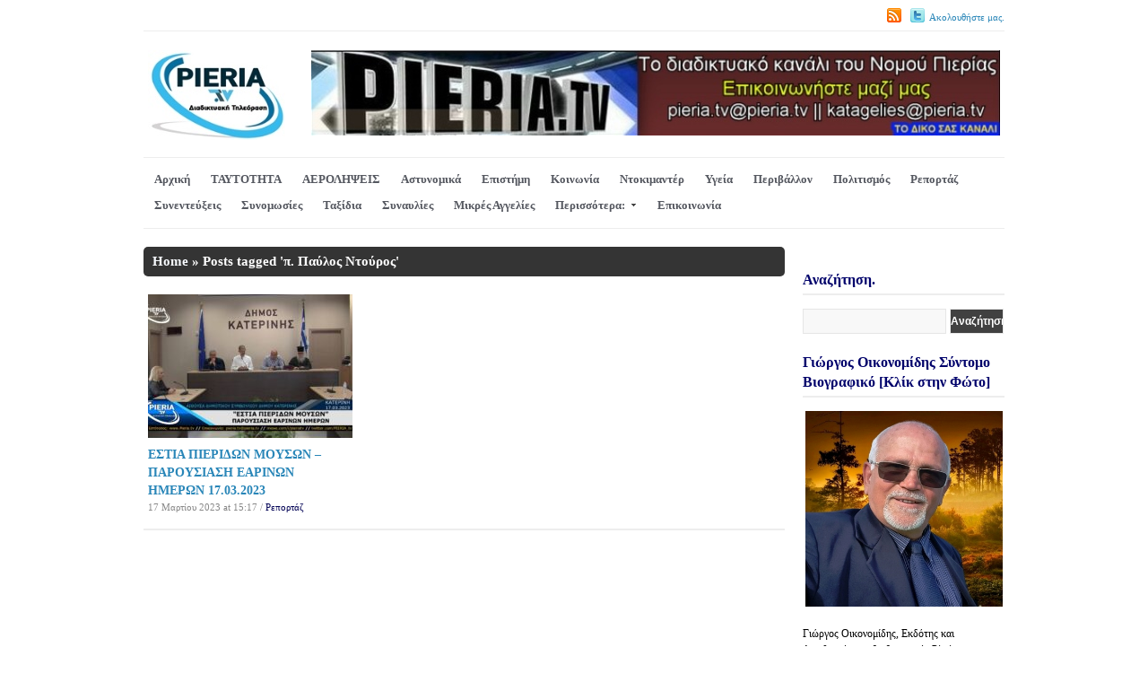

--- FILE ---
content_type: text/html; charset=UTF-8
request_url: https://www.pieria.tv/tag/%CF%80-%CF%80%CE%B1%CF%8D%CE%BB%CE%BF%CF%82-%CE%BD%CF%84%CE%BF%CF%8D%CF%81%CE%BF%CF%82/
body_size: 16449
content:
<!DOCTYPE html>
<html xmlns="http://www.w3.org/1999/xhtml" lang="el">
<head>
    <meta http-equiv="Content-Type" content="text/html; charset=UTF-8" />
   	<meta name="viewport" content="width=device-width, initial-scale=1.0" />

    <title>Pieria.tv &#8211; π. Παύλος Ντούρος</title>

	<link rel="stylesheet" type="text/css" href="https://www.pieria.tv/wp-content/themes/videozoom/style.css" media="screen" />
	<link href='http://fonts.googleapis.com/css?family=Ropa+Sans' rel='stylesheet' type='text/css'>

	<link rel="pingback" href="https://www.pieria.tv/xmlrpc.php" />

	<meta name='robots' content='max-image-preview:large' />
	<style>img:is([sizes="auto" i], [sizes^="auto," i]) { contain-intrinsic-size: 3000px 1500px }</style>
	<link rel='dns-prefetch' href='//platform-api.sharethis.com' />
<link rel="alternate" type="application/rss+xml" title="Ροή RSS &raquo; Pieria.tv" href="https://www.pieria.tv/wp-content/uploads/2013/07/Pieria.Tv-3-Copy-2-1.png" />
<link rel="alternate" type="application/rss+xml" title="Ροή Σχολίων &raquo; Pieria.tv" href="https://www.pieria.tv/comments/feed/" />
<link rel="alternate" type="application/rss+xml" title="Ετικέτα ροής Pieria.tv &raquo; π. Παύλος Ντούρος" href="https://www.pieria.tv/tag/%cf%80-%cf%80%ce%b1%cf%8d%ce%bb%ce%bf%cf%82-%ce%bd%cf%84%ce%bf%cf%8d%cf%81%ce%bf%cf%82/feed/" />
		<!-- This site uses the Google Analytics by ExactMetrics plugin v8.10.1 - Using Analytics tracking - https://www.exactmetrics.com/ -->
		<!-- Note: ExactMetrics is not currently configured on this site. The site owner needs to authenticate with Google Analytics in the ExactMetrics settings panel. -->
					<!-- No tracking code set -->
				<!-- / Google Analytics by ExactMetrics -->
		<script type="text/javascript">
/* <![CDATA[ */
window._wpemojiSettings = {"baseUrl":"https:\/\/s.w.org\/images\/core\/emoji\/16.0.1\/72x72\/","ext":".png","svgUrl":"https:\/\/s.w.org\/images\/core\/emoji\/16.0.1\/svg\/","svgExt":".svg","source":{"concatemoji":"https:\/\/www.pieria.tv\/wp-includes\/js\/wp-emoji-release.min.js?ver=421968e316a788e8f84f84a9f4c3050d"}};
/*! This file is auto-generated */
!function(s,n){var o,i,e;function c(e){try{var t={supportTests:e,timestamp:(new Date).valueOf()};sessionStorage.setItem(o,JSON.stringify(t))}catch(e){}}function p(e,t,n){e.clearRect(0,0,e.canvas.width,e.canvas.height),e.fillText(t,0,0);var t=new Uint32Array(e.getImageData(0,0,e.canvas.width,e.canvas.height).data),a=(e.clearRect(0,0,e.canvas.width,e.canvas.height),e.fillText(n,0,0),new Uint32Array(e.getImageData(0,0,e.canvas.width,e.canvas.height).data));return t.every(function(e,t){return e===a[t]})}function u(e,t){e.clearRect(0,0,e.canvas.width,e.canvas.height),e.fillText(t,0,0);for(var n=e.getImageData(16,16,1,1),a=0;a<n.data.length;a++)if(0!==n.data[a])return!1;return!0}function f(e,t,n,a){switch(t){case"flag":return n(e,"\ud83c\udff3\ufe0f\u200d\u26a7\ufe0f","\ud83c\udff3\ufe0f\u200b\u26a7\ufe0f")?!1:!n(e,"\ud83c\udde8\ud83c\uddf6","\ud83c\udde8\u200b\ud83c\uddf6")&&!n(e,"\ud83c\udff4\udb40\udc67\udb40\udc62\udb40\udc65\udb40\udc6e\udb40\udc67\udb40\udc7f","\ud83c\udff4\u200b\udb40\udc67\u200b\udb40\udc62\u200b\udb40\udc65\u200b\udb40\udc6e\u200b\udb40\udc67\u200b\udb40\udc7f");case"emoji":return!a(e,"\ud83e\udedf")}return!1}function g(e,t,n,a){var r="undefined"!=typeof WorkerGlobalScope&&self instanceof WorkerGlobalScope?new OffscreenCanvas(300,150):s.createElement("canvas"),o=r.getContext("2d",{willReadFrequently:!0}),i=(o.textBaseline="top",o.font="600 32px Arial",{});return e.forEach(function(e){i[e]=t(o,e,n,a)}),i}function t(e){var t=s.createElement("script");t.src=e,t.defer=!0,s.head.appendChild(t)}"undefined"!=typeof Promise&&(o="wpEmojiSettingsSupports",i=["flag","emoji"],n.supports={everything:!0,everythingExceptFlag:!0},e=new Promise(function(e){s.addEventListener("DOMContentLoaded",e,{once:!0})}),new Promise(function(t){var n=function(){try{var e=JSON.parse(sessionStorage.getItem(o));if("object"==typeof e&&"number"==typeof e.timestamp&&(new Date).valueOf()<e.timestamp+604800&&"object"==typeof e.supportTests)return e.supportTests}catch(e){}return null}();if(!n){if("undefined"!=typeof Worker&&"undefined"!=typeof OffscreenCanvas&&"undefined"!=typeof URL&&URL.createObjectURL&&"undefined"!=typeof Blob)try{var e="postMessage("+g.toString()+"("+[JSON.stringify(i),f.toString(),p.toString(),u.toString()].join(",")+"));",a=new Blob([e],{type:"text/javascript"}),r=new Worker(URL.createObjectURL(a),{name:"wpTestEmojiSupports"});return void(r.onmessage=function(e){c(n=e.data),r.terminate(),t(n)})}catch(e){}c(n=g(i,f,p,u))}t(n)}).then(function(e){for(var t in e)n.supports[t]=e[t],n.supports.everything=n.supports.everything&&n.supports[t],"flag"!==t&&(n.supports.everythingExceptFlag=n.supports.everythingExceptFlag&&n.supports[t]);n.supports.everythingExceptFlag=n.supports.everythingExceptFlag&&!n.supports.flag,n.DOMReady=!1,n.readyCallback=function(){n.DOMReady=!0}}).then(function(){return e}).then(function(){var e;n.supports.everything||(n.readyCallback(),(e=n.source||{}).concatemoji?t(e.concatemoji):e.wpemoji&&e.twemoji&&(t(e.twemoji),t(e.wpemoji)))}))}((window,document),window._wpemojiSettings);
/* ]]> */
</script>

<style id='wp-emoji-styles-inline-css' type='text/css'>

	img.wp-smiley, img.emoji {
		display: inline !important;
		border: none !important;
		box-shadow: none !important;
		height: 1em !important;
		width: 1em !important;
		margin: 0 0.07em !important;
		vertical-align: -0.1em !important;
		background: none !important;
		padding: 0 !important;
	}
</style>
<link rel='stylesheet' id='wp-block-library-css' href='https://www.pieria.tv/wp-includes/css/dist/block-library/style.min.css?ver=421968e316a788e8f84f84a9f4c3050d' type='text/css' media='all' />
<style id='classic-theme-styles-inline-css' type='text/css'>
/*! This file is auto-generated */
.wp-block-button__link{color:#fff;background-color:#32373c;border-radius:9999px;box-shadow:none;text-decoration:none;padding:calc(.667em + 2px) calc(1.333em + 2px);font-size:1.125em}.wp-block-file__button{background:#32373c;color:#fff;text-decoration:none}
</style>
<link rel='stylesheet' id='wpzoom-social-icons-block-style-css' href='https://www.pieria.tv/wp-content/plugins/social-icons-widget-by-wpzoom/block/dist/style-wpzoom-social-icons.css?ver=4.5.2' type='text/css' media='all' />
<style id='global-styles-inline-css' type='text/css'>
:root{--wp--preset--aspect-ratio--square: 1;--wp--preset--aspect-ratio--4-3: 4/3;--wp--preset--aspect-ratio--3-4: 3/4;--wp--preset--aspect-ratio--3-2: 3/2;--wp--preset--aspect-ratio--2-3: 2/3;--wp--preset--aspect-ratio--16-9: 16/9;--wp--preset--aspect-ratio--9-16: 9/16;--wp--preset--color--black: #000000;--wp--preset--color--cyan-bluish-gray: #abb8c3;--wp--preset--color--white: #ffffff;--wp--preset--color--pale-pink: #f78da7;--wp--preset--color--vivid-red: #cf2e2e;--wp--preset--color--luminous-vivid-orange: #ff6900;--wp--preset--color--luminous-vivid-amber: #fcb900;--wp--preset--color--light-green-cyan: #7bdcb5;--wp--preset--color--vivid-green-cyan: #00d084;--wp--preset--color--pale-cyan-blue: #8ed1fc;--wp--preset--color--vivid-cyan-blue: #0693e3;--wp--preset--color--vivid-purple: #9b51e0;--wp--preset--gradient--vivid-cyan-blue-to-vivid-purple: linear-gradient(135deg,rgba(6,147,227,1) 0%,rgb(155,81,224) 100%);--wp--preset--gradient--light-green-cyan-to-vivid-green-cyan: linear-gradient(135deg,rgb(122,220,180) 0%,rgb(0,208,130) 100%);--wp--preset--gradient--luminous-vivid-amber-to-luminous-vivid-orange: linear-gradient(135deg,rgba(252,185,0,1) 0%,rgba(255,105,0,1) 100%);--wp--preset--gradient--luminous-vivid-orange-to-vivid-red: linear-gradient(135deg,rgba(255,105,0,1) 0%,rgb(207,46,46) 100%);--wp--preset--gradient--very-light-gray-to-cyan-bluish-gray: linear-gradient(135deg,rgb(238,238,238) 0%,rgb(169,184,195) 100%);--wp--preset--gradient--cool-to-warm-spectrum: linear-gradient(135deg,rgb(74,234,220) 0%,rgb(151,120,209) 20%,rgb(207,42,186) 40%,rgb(238,44,130) 60%,rgb(251,105,98) 80%,rgb(254,248,76) 100%);--wp--preset--gradient--blush-light-purple: linear-gradient(135deg,rgb(255,206,236) 0%,rgb(152,150,240) 100%);--wp--preset--gradient--blush-bordeaux: linear-gradient(135deg,rgb(254,205,165) 0%,rgb(254,45,45) 50%,rgb(107,0,62) 100%);--wp--preset--gradient--luminous-dusk: linear-gradient(135deg,rgb(255,203,112) 0%,rgb(199,81,192) 50%,rgb(65,88,208) 100%);--wp--preset--gradient--pale-ocean: linear-gradient(135deg,rgb(255,245,203) 0%,rgb(182,227,212) 50%,rgb(51,167,181) 100%);--wp--preset--gradient--electric-grass: linear-gradient(135deg,rgb(202,248,128) 0%,rgb(113,206,126) 100%);--wp--preset--gradient--midnight: linear-gradient(135deg,rgb(2,3,129) 0%,rgb(40,116,252) 100%);--wp--preset--font-size--small: 13px;--wp--preset--font-size--medium: 20px;--wp--preset--font-size--large: 36px;--wp--preset--font-size--x-large: 42px;--wp--preset--spacing--20: 0.44rem;--wp--preset--spacing--30: 0.67rem;--wp--preset--spacing--40: 1rem;--wp--preset--spacing--50: 1.5rem;--wp--preset--spacing--60: 2.25rem;--wp--preset--spacing--70: 3.38rem;--wp--preset--spacing--80: 5.06rem;--wp--preset--shadow--natural: 6px 6px 9px rgba(0, 0, 0, 0.2);--wp--preset--shadow--deep: 12px 12px 50px rgba(0, 0, 0, 0.4);--wp--preset--shadow--sharp: 6px 6px 0px rgba(0, 0, 0, 0.2);--wp--preset--shadow--outlined: 6px 6px 0px -3px rgba(255, 255, 255, 1), 6px 6px rgba(0, 0, 0, 1);--wp--preset--shadow--crisp: 6px 6px 0px rgba(0, 0, 0, 1);}:where(.is-layout-flex){gap: 0.5em;}:where(.is-layout-grid){gap: 0.5em;}body .is-layout-flex{display: flex;}.is-layout-flex{flex-wrap: wrap;align-items: center;}.is-layout-flex > :is(*, div){margin: 0;}body .is-layout-grid{display: grid;}.is-layout-grid > :is(*, div){margin: 0;}:where(.wp-block-columns.is-layout-flex){gap: 2em;}:where(.wp-block-columns.is-layout-grid){gap: 2em;}:where(.wp-block-post-template.is-layout-flex){gap: 1.25em;}:where(.wp-block-post-template.is-layout-grid){gap: 1.25em;}.has-black-color{color: var(--wp--preset--color--black) !important;}.has-cyan-bluish-gray-color{color: var(--wp--preset--color--cyan-bluish-gray) !important;}.has-white-color{color: var(--wp--preset--color--white) !important;}.has-pale-pink-color{color: var(--wp--preset--color--pale-pink) !important;}.has-vivid-red-color{color: var(--wp--preset--color--vivid-red) !important;}.has-luminous-vivid-orange-color{color: var(--wp--preset--color--luminous-vivid-orange) !important;}.has-luminous-vivid-amber-color{color: var(--wp--preset--color--luminous-vivid-amber) !important;}.has-light-green-cyan-color{color: var(--wp--preset--color--light-green-cyan) !important;}.has-vivid-green-cyan-color{color: var(--wp--preset--color--vivid-green-cyan) !important;}.has-pale-cyan-blue-color{color: var(--wp--preset--color--pale-cyan-blue) !important;}.has-vivid-cyan-blue-color{color: var(--wp--preset--color--vivid-cyan-blue) !important;}.has-vivid-purple-color{color: var(--wp--preset--color--vivid-purple) !important;}.has-black-background-color{background-color: var(--wp--preset--color--black) !important;}.has-cyan-bluish-gray-background-color{background-color: var(--wp--preset--color--cyan-bluish-gray) !important;}.has-white-background-color{background-color: var(--wp--preset--color--white) !important;}.has-pale-pink-background-color{background-color: var(--wp--preset--color--pale-pink) !important;}.has-vivid-red-background-color{background-color: var(--wp--preset--color--vivid-red) !important;}.has-luminous-vivid-orange-background-color{background-color: var(--wp--preset--color--luminous-vivid-orange) !important;}.has-luminous-vivid-amber-background-color{background-color: var(--wp--preset--color--luminous-vivid-amber) !important;}.has-light-green-cyan-background-color{background-color: var(--wp--preset--color--light-green-cyan) !important;}.has-vivid-green-cyan-background-color{background-color: var(--wp--preset--color--vivid-green-cyan) !important;}.has-pale-cyan-blue-background-color{background-color: var(--wp--preset--color--pale-cyan-blue) !important;}.has-vivid-cyan-blue-background-color{background-color: var(--wp--preset--color--vivid-cyan-blue) !important;}.has-vivid-purple-background-color{background-color: var(--wp--preset--color--vivid-purple) !important;}.has-black-border-color{border-color: var(--wp--preset--color--black) !important;}.has-cyan-bluish-gray-border-color{border-color: var(--wp--preset--color--cyan-bluish-gray) !important;}.has-white-border-color{border-color: var(--wp--preset--color--white) !important;}.has-pale-pink-border-color{border-color: var(--wp--preset--color--pale-pink) !important;}.has-vivid-red-border-color{border-color: var(--wp--preset--color--vivid-red) !important;}.has-luminous-vivid-orange-border-color{border-color: var(--wp--preset--color--luminous-vivid-orange) !important;}.has-luminous-vivid-amber-border-color{border-color: var(--wp--preset--color--luminous-vivid-amber) !important;}.has-light-green-cyan-border-color{border-color: var(--wp--preset--color--light-green-cyan) !important;}.has-vivid-green-cyan-border-color{border-color: var(--wp--preset--color--vivid-green-cyan) !important;}.has-pale-cyan-blue-border-color{border-color: var(--wp--preset--color--pale-cyan-blue) !important;}.has-vivid-cyan-blue-border-color{border-color: var(--wp--preset--color--vivid-cyan-blue) !important;}.has-vivid-purple-border-color{border-color: var(--wp--preset--color--vivid-purple) !important;}.has-vivid-cyan-blue-to-vivid-purple-gradient-background{background: var(--wp--preset--gradient--vivid-cyan-blue-to-vivid-purple) !important;}.has-light-green-cyan-to-vivid-green-cyan-gradient-background{background: var(--wp--preset--gradient--light-green-cyan-to-vivid-green-cyan) !important;}.has-luminous-vivid-amber-to-luminous-vivid-orange-gradient-background{background: var(--wp--preset--gradient--luminous-vivid-amber-to-luminous-vivid-orange) !important;}.has-luminous-vivid-orange-to-vivid-red-gradient-background{background: var(--wp--preset--gradient--luminous-vivid-orange-to-vivid-red) !important;}.has-very-light-gray-to-cyan-bluish-gray-gradient-background{background: var(--wp--preset--gradient--very-light-gray-to-cyan-bluish-gray) !important;}.has-cool-to-warm-spectrum-gradient-background{background: var(--wp--preset--gradient--cool-to-warm-spectrum) !important;}.has-blush-light-purple-gradient-background{background: var(--wp--preset--gradient--blush-light-purple) !important;}.has-blush-bordeaux-gradient-background{background: var(--wp--preset--gradient--blush-bordeaux) !important;}.has-luminous-dusk-gradient-background{background: var(--wp--preset--gradient--luminous-dusk) !important;}.has-pale-ocean-gradient-background{background: var(--wp--preset--gradient--pale-ocean) !important;}.has-electric-grass-gradient-background{background: var(--wp--preset--gradient--electric-grass) !important;}.has-midnight-gradient-background{background: var(--wp--preset--gradient--midnight) !important;}.has-small-font-size{font-size: var(--wp--preset--font-size--small) !important;}.has-medium-font-size{font-size: var(--wp--preset--font-size--medium) !important;}.has-large-font-size{font-size: var(--wp--preset--font-size--large) !important;}.has-x-large-font-size{font-size: var(--wp--preset--font-size--x-large) !important;}
:where(.wp-block-post-template.is-layout-flex){gap: 1.25em;}:where(.wp-block-post-template.is-layout-grid){gap: 1.25em;}
:where(.wp-block-columns.is-layout-flex){gap: 2em;}:where(.wp-block-columns.is-layout-grid){gap: 2em;}
:root :where(.wp-block-pullquote){font-size: 1.5em;line-height: 1.6;}
</style>
<link rel='stylesheet' id='zoom-theme-utils-css-css' href='https://www.pieria.tv/wp-content/themes/videozoom/functions/wpzoom/assets/css/theme-utils.css?ver=421968e316a788e8f84f84a9f4c3050d' type='text/css' media='all' />
<link rel='stylesheet' id='wpzoom-social-icons-socicon-css' href='https://www.pieria.tv/wp-content/plugins/social-icons-widget-by-wpzoom/assets/css/wpzoom-socicon.css?ver=1763921011' type='text/css' media='all' />
<link rel='stylesheet' id='wpzoom-social-icons-genericons-css' href='https://www.pieria.tv/wp-content/plugins/social-icons-widget-by-wpzoom/assets/css/genericons.css?ver=1763921011' type='text/css' media='all' />
<link rel='stylesheet' id='wpzoom-social-icons-academicons-css' href='https://www.pieria.tv/wp-content/plugins/social-icons-widget-by-wpzoom/assets/css/academicons.min.css?ver=1763921011' type='text/css' media='all' />
<link rel='stylesheet' id='wpzoom-social-icons-font-awesome-3-css' href='https://www.pieria.tv/wp-content/plugins/social-icons-widget-by-wpzoom/assets/css/font-awesome-3.min.css?ver=1763921011' type='text/css' media='all' />
<link rel='stylesheet' id='dashicons-css' href='https://www.pieria.tv/wp-includes/css/dashicons.min.css?ver=421968e316a788e8f84f84a9f4c3050d' type='text/css' media='all' />
<link rel='stylesheet' id='wpzoom-social-icons-styles-css' href='https://www.pieria.tv/wp-content/plugins/social-icons-widget-by-wpzoom/assets/css/wpzoom-social-icons-styles.css?ver=1763921011' type='text/css' media='all' />
<link rel='stylesheet' id='heateor_sss_frontend_css-css' href='https://www.pieria.tv/wp-content/plugins/sassy-social-share/public/css/sassy-social-share-public.css?ver=3.3.79' type='text/css' media='all' />
<style id='heateor_sss_frontend_css-inline-css' type='text/css'>
.heateor_sss_button_instagram span.heateor_sss_svg,a.heateor_sss_instagram span.heateor_sss_svg{background:radial-gradient(circle at 30% 107%,#fdf497 0,#fdf497 5%,#fd5949 45%,#d6249f 60%,#285aeb 90%)}.heateor_sss_horizontal_sharing .heateor_sss_svg,.heateor_sss_standard_follow_icons_container .heateor_sss_svg{color:#fff;border-width:0px;border-style:solid;border-color:transparent}.heateor_sss_horizontal_sharing .heateorSssTCBackground{color:#666}.heateor_sss_horizontal_sharing span.heateor_sss_svg:hover,.heateor_sss_standard_follow_icons_container span.heateor_sss_svg:hover{border-color:transparent;}.heateor_sss_vertical_sharing span.heateor_sss_svg,.heateor_sss_floating_follow_icons_container span.heateor_sss_svg{color:#fff;border-width:0px;border-style:solid;border-color:transparent;}.heateor_sss_vertical_sharing .heateorSssTCBackground{color:#666;}.heateor_sss_vertical_sharing span.heateor_sss_svg:hover,.heateor_sss_floating_follow_icons_container span.heateor_sss_svg:hover{border-color:transparent;}@media screen and (max-width:783px) {.heateor_sss_vertical_sharing{display:none!important}}div.heateor_sss_mobile_footer{display:none;}@media screen and (max-width:783px){div.heateor_sss_bottom_sharing .heateorSssTCBackground{background-color:white}div.heateor_sss_bottom_sharing{width:100%!important;left:0!important;}div.heateor_sss_bottom_sharing a{width:20% !important;}div.heateor_sss_bottom_sharing .heateor_sss_svg{width: 100% !important;}div.heateor_sss_bottom_sharing div.heateorSssTotalShareCount{font-size:1em!important;line-height:28px!important}div.heateor_sss_bottom_sharing div.heateorSssTotalShareText{font-size:.7em!important;line-height:0px!important}div.heateor_sss_mobile_footer{display:block;height:40px;}.heateor_sss_bottom_sharing{padding:0!important;display:block!important;width:auto!important;bottom:-2px!important;top: auto!important;}.heateor_sss_bottom_sharing .heateor_sss_square_count{line-height:inherit;}.heateor_sss_bottom_sharing .heateorSssSharingArrow{display:none;}.heateor_sss_bottom_sharing .heateorSssTCBackground{margin-right:1.1em!important}}
</style>
<link rel='stylesheet' id='wzslider-css' href='https://www.pieria.tv/wp-content/plugins/wpzoom-shortcodes/assets/css/wzslider.css?ver=421968e316a788e8f84f84a9f4c3050d' type='text/css' media='all' />
<link rel='stylesheet' id='wpz-shortcodes-css' href='https://www.pieria.tv/wp-content/plugins/wpzoom-shortcodes/assets/css/shortcodes.css?ver=421968e316a788e8f84f84a9f4c3050d' type='text/css' media='all' />
<link rel='stylesheet' id='zoom-font-awesome-css' href='https://www.pieria.tv/wp-content/plugins/wpzoom-shortcodes/assets/css/font-awesome.min.css?ver=421968e316a788e8f84f84a9f4c3050d' type='text/css' media='all' />
<link rel='stylesheet' id='wpzoom-theme-css' href='https://www.pieria.tv/wp-content/themes/videozoom/styles/light.css?ver=421968e316a788e8f84f84a9f4c3050d' type='text/css' media='all' />
<link rel='stylesheet' id='wpzoom-custom-css' href='https://www.pieria.tv/wp-content/themes/videozoom/custom.css?ver=3.3' type='text/css' media='all' />
<link rel='preload' as='font'  id='wpzoom-social-icons-font-academicons-woff2-css' href='https://www.pieria.tv/wp-content/plugins/social-icons-widget-by-wpzoom/assets/font/academicons.woff2?v=1.9.2'  type='font/woff2' crossorigin />
<link rel='preload' as='font'  id='wpzoom-social-icons-font-fontawesome-3-woff2-css' href='https://www.pieria.tv/wp-content/plugins/social-icons-widget-by-wpzoom/assets/font/fontawesome-webfont.woff2?v=4.7.0'  type='font/woff2' crossorigin />
<link rel='preload' as='font'  id='wpzoom-social-icons-font-genericons-woff-css' href='https://www.pieria.tv/wp-content/plugins/social-icons-widget-by-wpzoom/assets/font/Genericons.woff'  type='font/woff' crossorigin />
<link rel='preload' as='font'  id='wpzoom-social-icons-font-socicon-woff2-css' href='https://www.pieria.tv/wp-content/plugins/social-icons-widget-by-wpzoom/assets/font/socicon.woff2?v=4.5.2'  type='font/woff2' crossorigin />
<script type="text/javascript" id="copyright_proof_live-js-extra">
/* <![CDATA[ */
var dprv_js_bridge = {"record_IP":"off","site_url":"https:\/\/www.pieria.tv","ajax_url":"https:\/\/www.pieria.tv\/wp-admin\/admin-ajax.php","noRightClickMessage":"","attributeCaption":"Attributions - owner(s) of some content"};
/* ]]> */
</script>
<script type="text/javascript" src="https://www.pieria.tv/wp-content/plugins/digiproveblog/copyright_proof_live.js?ver=4.16" id="copyright_proof_live-js"></script>
<script type="text/javascript" src="https://www.pieria.tv/wp-includes/js/jquery/jquery.min.js?ver=3.7.1" id="jquery-core-js"></script>
<script type="text/javascript" src="https://www.pieria.tv/wp-includes/js/jquery/jquery-migrate.min.js?ver=3.4.1" id="jquery-migrate-js"></script>
<script type="text/javascript" src="https://www.pieria.tv/wp-content/themes/videozoom/js/init.js?ver=421968e316a788e8f84f84a9f4c3050d" id="wpzoom-init-js"></script>
<script type="text/javascript" src="https://www.pieria.tv/wp-content/themes/videozoom/js/jwplayer.js?ver=20130110" id="jwplayer-js"></script>
<script type="text/javascript" src="https://www.pieria.tv/wp-content/themes/videozoom/js/jquery.fitvids.js?ver=20130110" id="fitvids-js"></script>
<script type="text/javascript" src="https://www.pieria.tv/wp-content/themes/videozoom/js/script.js?ver=20130110" id="videozoom-script-js"></script>
<script type="text/javascript" src="//platform-api.sharethis.com/js/sharethis.js#source=googleanalytics-wordpress#product=ga&amp;property=60599d24f6067000116b078f" id="googleanalytics-platform-sharethis-js"></script>
<link rel="https://api.w.org/" href="https://www.pieria.tv/wp-json/" /><link rel="alternate" title="JSON" type="application/json" href="https://www.pieria.tv/wp-json/wp/v2/tags/10620" /><link rel="EditURI" type="application/rsd+xml" title="RSD" href="https://www.pieria.tv/xmlrpc.php?rsd" />

	<style type="text/css">	.dprv{border-collapse:collapse;border-spacing:0px;border:0px;border-style:solid;padding:0px;}
									.dprv tr td{border:0px;padding:0px;}
			</style><!-- WPZOOM Theme / Framework -->
<meta name="generator" content="Videozoom 3.3" />
<meta name="generator" content="WPZOOM Framework 1.9.19" />
<style type="text/css">#featPosts .cover{width:460px;}
#featPosts .cover{height:260px;}
#logo h1 a{color:#0a017d;}
a, p.postmetadata a{color:#000054;}
a:hover, p.more a:hover, #main #submit:hover, #commentform #submit:hover, div.navigation a.next:hover, div.navigation a.prev:hover, .dropdown a:hover, .dropdown li:hover a{color:#0073ff;}
div.navigation .current{background-color:#002487;}
.widget h3{color:#00026b;}
body, .entry{color: #000000;font-family: Verdana;font-size: 14px;}#logo h1 a{color: #fbff00;font-family: Verdana;font-size: 14px;}#slider li h2 a{color: #ffea00;font-family: Verdana;font-size: 16px;font-weight: bold;}.postcontent h2 a{color: #000000;font-family: Verdana;font-size: 14px;font-weight: bold;}.singlepost h1 a{color: #000000;font-family: Verdana;font-size: 22px;}.widget h3.title {color: #1a7d04;font-family: Verdana;font-size: 16px;}</style>
<style type="text/css" id="custom-background-css">
body.custom-background { background-color: #ffffff; }
</style>
	<link rel="icon" href="https://www.pieria.tv/wp-content/uploads/2013/07/LOGO-PIERIA-TV-2017-RGB-FIX2-MIKRO-Copy-2-1.jpg" sizes="32x32" />
<link rel="icon" href="https://www.pieria.tv/wp-content/uploads/2013/07/LOGO-PIERIA-TV-2017-RGB-FIX2-MIKRO-Copy-2-1.jpg" sizes="192x192" />
<link rel="apple-touch-icon" href="https://www.pieria.tv/wp-content/uploads/2013/07/LOGO-PIERIA-TV-2017-RGB-FIX2-MIKRO-Copy-2-1.jpg" />
<meta name="msapplication-TileImage" content="https://www.pieria.tv/wp-content/uploads/2013/07/LOGO-PIERIA-TV-2017-RGB-FIX2-MIKRO-Copy-2-1.jpg" />
</head>

<body class="archive tag tag-10620 custom-background wp-theme-videozoom">

<div id="container">

	<div id="topNav">

					<ul id="menuSocial">

									<li>
						<a href="https://www.pieria.tv/wp-content/uploads/2013/07/Pieria.Tv-3-Copy-2-1.png"><img src="https://www.pieria.tv/wp-content/themes/videozoom/images/icons/rss.png" width="16" height="16" alt="" /></a>
					</li>
				
									<li>
						<a href="http://twitter.com/PIERIA_tv" rel="external,nofollow"><img src="https://www.pieria.tv/wp-content/themes/videozoom/images/icons/twitter.png" width="16" height="16" alt="Ακολουθήστε μας." >Ακολουθήστε μας.</a>
					</li>
				
				
 			</ul>
		
		
 	</div><!-- /#topNav -->

	<div id="header">

		<div class="wrapper">

 	    	<div id="logo">
				
				<a href="https://www.pieria.tv" title="Διαδικτυακή Τηλεόραση Νομού Πιερίας.">
											<img src="https://www.pieria.tv/wp-content/uploads/2013/07/LOGO-PIERIA-TV-2017-RGB-FIX2-MIKRO-Copy-2-1.jpg" alt="Pieria.tv" />
									</a><div class="clear"></div>

				
 			</div><!-- / #logo -->



							<div id="bannerHead">

											<a href="https://www.pieria.tv"><img src="https://pieria.tv/wp-content/uploads/2013/07/BANNERS-PIERIA-TV.Movie_Snapshot.jpg" alt="ΕΠΙΚΟΙΝΩΝΗΣΤΕ ΜΑΖΙ ΜΑΣ" /></a>
					
				</div><!-- /#topad -->
			
			<div class="cleaner">&nbsp;</div>

		</div><!-- /.wrapper -->

	</div><!-- /#header -->

	<div id="menu">
		<ul id="nav" class="dropdown"><li id="menu-item-152" class="menu-item menu-item-type-custom menu-item-object-custom menu-item-home menu-item-152"><a href="https://www.pieria.tv">Αρχική</a></li>
<li id="menu-item-31600" class="menu-item menu-item-type-post_type menu-item-object-page menu-item-31600"><a href="https://www.pieria.tv/i-taftotita-mou/">ΤΑΥΤΟΤΗΤΑ</a></li>
<li id="menu-item-760" class="menu-item menu-item-type-taxonomy menu-item-object-category menu-item-760"><a href="https://www.pieria.tv/category/timelapse/">ΑΕΡΟΛΗΨΕΙΣ</a></li>
<li id="menu-item-16269" class="menu-item menu-item-type-taxonomy menu-item-object-category menu-item-16269"><a href="https://www.pieria.tv/category/%ce%b1%cf%83%cf%84%cf%85%ce%bd%ce%bf%ce%bc%ce%b9%ce%ba%ce%ac/">Αστυνομικά</a></li>
<li id="menu-item-3406" class="menu-item menu-item-type-taxonomy menu-item-object-category menu-item-3406"><a href="https://www.pieria.tv/category/%ce%b5%cf%80%ce%b9%cf%83%cf%84%ce%ae%ce%bc%ce%b7/">Επιστήμη</a></li>
<li id="menu-item-692" class="menu-item menu-item-type-taxonomy menu-item-object-category menu-item-692"><a href="https://www.pieria.tv/category/%ce%ba%ce%bf%ce%b9%ce%bd%cf%89%ce%bd%ce%b9%ce%b1/">Κοινωνία</a></li>
<li id="menu-item-636" class="menu-item menu-item-type-taxonomy menu-item-object-category menu-item-636"><a href="https://www.pieria.tv/category/%ce%bd%cf%84%ce%bf%ce%ba%ce%b9%ce%bc%ce%b1%ce%bd%cf%84%ce%b5%cf%81/">Ντοκιμαντέρ</a></li>
<li id="menu-item-939" class="menu-item menu-item-type-taxonomy menu-item-object-category menu-item-939"><a href="https://www.pieria.tv/category/%cf%85%ce%b3%ce%b5%ce%b9%ce%b1/">Υγεία</a></li>
<li id="menu-item-995" class="menu-item menu-item-type-taxonomy menu-item-object-category menu-item-995"><a href="https://www.pieria.tv/category/%cf%80%ce%b5%cf%81%ce%b9%ce%b2%ce%ac%ce%bb%ce%bb%ce%bf%ce%bd/">Περιβάλλον</a></li>
<li id="menu-item-1690" class="menu-item menu-item-type-taxonomy menu-item-object-category menu-item-1690"><a href="https://www.pieria.tv/category/%ce%b5%ce%b9%ce%ba%ce%b1%cf%83%cf%84%ce%b9%ce%ba%ce%b1/">Πολιτισμός</a></li>
<li id="menu-item-996" class="menu-item menu-item-type-taxonomy menu-item-object-category menu-item-996"><a href="https://www.pieria.tv/category/%cf%81%ce%b5%cf%80%ce%bf%cf%81%cf%84%ce%b1%ce%b6/">Ρεπορτάζ</a></li>
<li id="menu-item-508" class="menu-item menu-item-type-taxonomy menu-item-object-category menu-item-508"><a href="https://www.pieria.tv/category/%cf%83%cf%85%ce%bd%ce%b5%ce%bd%cf%84%ce%b5%cf%85%ce%be%ce%b5%ce%b9%cf%83/">Συνεντεύξεις</a></li>
<li id="menu-item-938" class="menu-item menu-item-type-taxonomy menu-item-object-category menu-item-938"><a href="https://www.pieria.tv/category/%cf%83%cf%85%ce%bd%ce%bf%ce%bc%cf%89%cf%83%ce%b9%ce%b5%cf%82/">Συνομωσίες</a></li>
<li id="menu-item-8905" class="menu-item menu-item-type-taxonomy menu-item-object-category menu-item-8905"><a href="https://www.pieria.tv/category/%cf%84%ce%b1%ce%be%ce%af%ce%b4%ce%b9%ce%b1/">Ταξίδια</a></li>
<li id="menu-item-27438" class="menu-item menu-item-type-taxonomy menu-item-object-category menu-item-27438"><a href="https://www.pieria.tv/category/%cf%83%cf%85%ce%bd%ce%b1%cf%85%ce%bb%ce%af%ce%b5%cf%82/">Συναυλίες</a></li>
<li id="menu-item-31591" class="menu-item menu-item-type-taxonomy menu-item-object-category menu-item-31591"><a href="https://www.pieria.tv/category/%ce%bc%ce%b9%ce%ba%cf%81%ce%ad%cf%82-%ce%b1%ce%b3%ce%b3%ce%b5%ce%bb%ce%af%ce%b5%cf%82/">Μικρές Αγγελίες</a></li>
<li id="menu-item-31579" class="menu-item menu-item-type-taxonomy menu-item-object-category menu-item-has-children menu-item-31579"><a href="https://www.pieria.tv/category/%cf%80%ce%b5%cf%81%ce%b9%cf%83%cf%83%cf%8c%cf%84%ce%b5%cf%81%ce%b1/">Περισσότερα:</a>
<ul class="sub-menu">
	<li id="menu-item-31583" class="menu-item menu-item-type-taxonomy menu-item-object-category menu-item-31583"><a href="https://www.pieria.tv/category/%ce%b4%ce%b7%ce%bc%ce%bf%cf%83-%ce%ba%ce%b1%cf%84%ce%b5%cf%81%ce%b9%ce%bd%ce%b7%cf%83/">ΔΗΜΟΣ ΚΑΤΕΡΙΝΗΣ</a></li>
	<li id="menu-item-31582" class="menu-item menu-item-type-taxonomy menu-item-object-category menu-item-31582"><a href="https://www.pieria.tv/category/deltiatipou/">Δελτία Τύπου</a></li>
	<li id="menu-item-693" class="menu-item menu-item-type-taxonomy menu-item-object-category menu-item-693"><a href="https://www.pieria.tv/category/%cf%80%ce%b1%cf%81%ce%b1%cf%83%cf%84%ce%b1%cf%83%ce%b5%ce%b9%cf%83/">Παραστάσεις</a></li>
	<li id="menu-item-994" class="menu-item menu-item-type-taxonomy menu-item-object-category menu-item-has-children menu-item-994"><a href="https://www.pieria.tv/category/%ce%b5%ce%b9%ce%b4%ce%b7%cf%83%ce%b5%ce%b9%cf%82/">Ειδήσεις</a>
	<ul class="sub-menu">
		<li id="menu-item-694" class="menu-item menu-item-type-taxonomy menu-item-object-category menu-item-has-children menu-item-694"><a href="https://www.pieria.tv/category/%cf%80%ce%bf%ce%bb%ce%b9%cf%84%ce%b9%ce%ba%ce%ac/">Πολιτικά</a>
		<ul class="sub-menu">
			<li id="menu-item-2402" class="menu-item menu-item-type-taxonomy menu-item-object-category menu-item-2402"><a href="https://www.pieria.tv/category/proeklogika/">Προεκλογικά</a></li>
		</ul>
</li>
		<li id="menu-item-139" class="menu-item menu-item-type-taxonomy menu-item-object-category menu-item-139"><a href="https://www.pieria.tv/category/%ce%ba%cf%8c%cf%83%ce%bc%ce%bf%cf%83/">Διεθνή</a></li>
		<li id="menu-item-997" class="menu-item menu-item-type-taxonomy menu-item-object-category menu-item-997"><a href="https://www.pieria.tv/category/%ce%b5%ce%bb%ce%bb%ce%b1%ce%b4%ce%b1/">ΕΛΛΑΔΑ</a></li>
	</ul>
</li>
	<li id="menu-item-31580" class="menu-item menu-item-type-taxonomy menu-item-object-category menu-item-31580"><a href="https://www.pieria.tv/category/livetv/">LIVE tv</a></li>
	<li id="menu-item-509" class="menu-item menu-item-type-taxonomy menu-item-object-category menu-item-509"><a href="https://www.pieria.tv/category/%cf%84%ce%b1%ce%b9%ce%bd%ce%b9%ce%b5%cf%83/">Ταινίες</a></li>
	<li id="menu-item-31581" class="menu-item menu-item-type-taxonomy menu-item-object-category menu-item-31581"><a href="https://www.pieria.tv/category/%ce%b3%ce%bd%cf%8e%ce%bc%ce%b5%cf%82/">Γνώμες</a></li>
	<li id="menu-item-31584" class="menu-item menu-item-type-taxonomy menu-item-object-category menu-item-31584"><a href="https://www.pieria.tv/category/eikonespoumiloun/">Εικόνες που&#8230; μιλούν</a></li>
	<li id="menu-item-31585" class="menu-item menu-item-type-taxonomy menu-item-object-category menu-item-31585"><a href="https://www.pieria.tv/category/%ce%b5%cf%85%cf%87%ce%b5%cf%83/">ΕΥΧΕΣ</a></li>
	<li id="menu-item-31586" class="menu-item menu-item-type-taxonomy menu-item-object-category menu-item-31586"><a href="https://www.pieria.tv/category/%ce%b5%cf%86%ce%b5%cf%84-%ce%b1%ce%bd%ce%b1%ce%ba%ce%bb%ce%b7%cf%83%ce%b5%ce%b9%cf%83/">ΕΦΕΤ-ΑΝΑΚΛΗΣΕΙΣ</a></li>
	<li id="menu-item-31588" class="menu-item menu-item-type-taxonomy menu-item-object-category menu-item-31588"><a href="https://www.pieria.tv/category/%ce%ba%ce%b1%cf%84%ce%b1%ce%b3%ce%b3%ce%b5%ce%bb%ce%af%ce%b5%cf%82/">ΚΑΤΑΓΓΕΛΙΕΣ</a></li>
	<li id="menu-item-31589" class="menu-item menu-item-type-taxonomy menu-item-object-category menu-item-31589"><a href="https://www.pieria.tv/category/%ce%bc%ce%b1%ce%b3%ce%b5%ce%b9%cf%81%ce%b9%ce%ba%ce%b7/">Μαγειρική</a></li>
	<li id="menu-item-11283" class="menu-item menu-item-type-taxonomy menu-item-object-category menu-item-11283"><a href="https://www.pieria.tv/category/%ce%b6%cf%8e%ce%b1-%cf%80%cf%84%ce%b7%ce%bd%ce%ac/">Ζώα-Πτηνά</a></li>
	<li id="menu-item-31590" class="menu-item menu-item-type-taxonomy menu-item-object-category menu-item-31590"><a href="https://www.pieria.tv/category/%ce%bc%ce%b7%ce%bd%cf%85%ce%bc%ce%b1%cf%84%ce%b1/">Μηνύματα</a></li>
	<li id="menu-item-31592" class="menu-item menu-item-type-taxonomy menu-item-object-category menu-item-31592"><a href="https://www.pieria.tv/category/%ce%bc%ce%bf%cf%85%cf%83%ce%b9%ce%ba%ce%b7/">Μουσική</a></li>
	<li id="menu-item-31594" class="menu-item menu-item-type-taxonomy menu-item-object-category menu-item-31594"><a href="https://www.pieria.tv/category/proeklogika/">Προεκλογικά</a></li>
	<li id="menu-item-31595" class="menu-item menu-item-type-taxonomy menu-item-object-category menu-item-31595"><a href="https://www.pieria.tv/category/%cf%85%cf%80%ce%bf%cf%88%ce%ae%cf%86%ce%b9%ce%bf%ce%b9/">Υποψήφιοι</a></li>
	<li id="menu-item-31596" class="menu-item menu-item-type-taxonomy menu-item-object-category menu-item-31596"><a href="https://www.pieria.tv/category/%cf%85%cf%80%ce%bf%cf%88%ce%ae%cf%86%ce%b9%ce%bf%ce%b9-%cf%80%ce%b9%ce%b5%cf%81%ce%af%ce%b1%cf%82/">Υποψήφιοι Πιερίας</a></li>
	<li id="menu-item-31597" class="menu-item menu-item-type-taxonomy menu-item-object-category menu-item-31597"><a href="https://www.pieria.tv/category/farsokomodies/">ΦαρσοΚωμωδίες</a></li>
</ul>
</li>
<li id="menu-item-31603" class="menu-item menu-item-type-post_type menu-item-object-page menu-item-31603"><a href="https://www.pieria.tv/contact/">Επικοινωνία</a></li>
</ul>		<div class="cleaner">&nbsp;</div>
	</div><!-- /#nav -->
<div id="main">
  
    <div class="wrapper">
      
        <div class="sep sepMenu">&nbsp;</div>

        		
		<div id="content">
			      
			<div id="postFuncs">
				<div id="funcStyler">
					<a href="javascript: void(0);" id="mode"  ></a>				</div>
			  
				<h2><a href="https://www.pieria.tv">Home</a> &raquo; <span class="current">Posts tagged &#39;π. Παύλος Ντούρος&#39;</span></h2>			</div><!-- /#postFuncs -->
		        
			<div id="archive">
		        
		        <ul id="loop" class="posts posts-3 grid">

	
	<li>

 		<div class="cover"><a href="https://www.pieria.tv/%ce%b5%cf%83%cf%84%ce%b9%ce%b1-%cf%80%ce%b9%ce%b5%cf%81%ce%b9%ce%b4%cf%89%ce%bd-%ce%bc%ce%bf%cf%85%cf%83%cf%89%ce%bd-%cf%80%ce%b1%cf%81%ce%bf%cf%85%cf%83%ce%b9%ce%b1%cf%83%ce%b7-%ce%b5%ce%b1%cf%81/" title="ΕΣΤΙΑ ΠΙΕΡΙΔΩΝ ΜΟΥΣΩΝ &#8211; ΠΑΡΟΥΣΙΑΣΗ ΕΑΡΙΝΩΝ ΗΜΕΡΩΝ 17.03.2023"><img src="https://www.pieria.tv/wp-content/uploads/2023/03/ΕΣΤΙΑ-ΠΙΕΡΙΔΩΝ-ΜΟΥΣΩΝ-ΠΑΡΟΥΣΙΑΣΗ-ΕΑΡΙΝΩΝ-ΗΜΕΡΩΝ-17.03.2023-3.Movie_Snapshot-228x160.jpg" alt="ΕΣΤΙΑ ΠΙΕΡΙΔΩΝ ΜΟΥΣΩΝ &#8211; ΠΑΡΟΥΣΙΑΣΗ ΕΑΡΙΝΩΝ ΗΜΕΡΩΝ 17.03.2023" class="Thumbnail thumbnail " width="228" height="160" /></a></div>
		<div class="postcontent">
			<h2><a href="https://www.pieria.tv/%ce%b5%cf%83%cf%84%ce%b9%ce%b1-%cf%80%ce%b9%ce%b5%cf%81%ce%b9%ce%b4%cf%89%ce%bd-%ce%bc%ce%bf%cf%85%cf%83%cf%89%ce%bd-%cf%80%ce%b1%cf%81%ce%bf%cf%85%cf%83%ce%b9%ce%b1%cf%83%ce%b7-%ce%b5%ce%b1%cf%81/" title="ΕΣΤΙΑ ΠΙΕΡΙΔΩΝ ΜΟΥΣΩΝ &#8211; ΠΑΡΟΥΣΙΑΣΗ ΕΑΡΙΝΩΝ ΗΜΕΡΩΝ 17.03.2023">ΕΣΤΙΑ ΠΙΕΡΙΔΩΝ ΜΟΥΣΩΝ &#8211; ΠΑΡΟΥΣΙΑΣΗ ΕΑΡΙΝΩΝ ΗΜΕΡΩΝ 17.03.2023</a></h2>
			<p class="postmetadata">17 Μαρτίου 2023 at 15:17 / <a href="https://www.pieria.tv/category/%cf%81%ce%b5%cf%80%ce%bf%cf%81%cf%84%ce%b1%ce%b6/" rel="category tag">Ρεπορτάζ</a></p>

				<p>του Γιώργου Οικονομίδη, www.Pieria.tv (17-02-03-2023).<br />
Στην αίθουσα του δημοτικού συμβουλίου του Δήμου Κατερίνης έγινε σήμερα 17 Μαρτίου 2023 και ώρα 12 το μεσημέρι η παρουσίαση των Εαρινών Ημερών από την Εστία Πιερίδων Μουσών σε συνδιοργάνωση με την Ι.Μ. Κίτρους και τον ΟΠΠΑΠ. Την παρουσίαση άνοιξε ο&#8230;</p>

			<p class="more"><a href="https://www.pieria.tv/%ce%b5%cf%83%cf%84%ce%b9%ce%b1-%cf%80%ce%b9%ce%b5%cf%81%ce%b9%ce%b4%cf%89%ce%bd-%ce%bc%ce%bf%cf%85%cf%83%cf%89%ce%bd-%cf%80%ce%b1%cf%81%ce%bf%cf%85%cf%83%ce%b9%ce%b1%cf%83%ce%b7-%ce%b5%ce%b1%cf%81/" title="ΕΣΤΙΑ ΠΙΕΡΙΔΩΝ ΜΟΥΣΩΝ &#8211; ΠΑΡΟΥΣΙΑΣΗ ΕΑΡΙΝΩΝ ΗΜΕΡΩΝ 17.03.2023" class="readmore" rel="nofollow">Continue reading &raquo;</a> </p>

		</div>
	</li>
	
	</ul>
<div class="cleaner">&nbsp;</div> 			         
			</div><!-- /#archive -->

			<div class="navigation">
	</div> 			      
		</div><!-- /#content -->
				  
					<div id="sidebar">

			<div class="banner">

							<a href=""><img src="" alt="" /></a>
			
		</div><!-- /.side_ad -->
	
 	<div id="search-3" class="widget widget_search"><h3>Αναζήτηση.</h3><form role="search" method="get" id="searchform" class="searchform" action="https://www.pieria.tv/">
				<div>
					<label class="screen-reader-text" for="s">Αναζήτηση για:</label>
					<input type="text" value="" name="s" id="s" />
					<input type="submit" id="searchsubmit" value="Αναζήτηση" />
				</div>
			</form><div class="cleaner">&nbsp;</div></div><div id="text-48" class="widget widget_text"><h3>Γιώργος Οικονομίδης Σύντομο Βιογραφικό [Κλίκ στην Φώτο]</h3>			<div class="textwidget"><p style="text-align: center;">
    <a href="https://www.pieria.tv/tou-ekdoti/" target="_blank">
        <img alt="" style="width: 220px; height: 218px;" src="https://www.pieria.tv/wp-content/uploads/2024/05/ΓΙΩΡΓΟΣ-ΟΙΚΟΝΟΜΙΔΗΣ-2023-Αντιγραφή.jpg">
    </a>
</p>
Γιώργος Οικονομίδης, Εκδότης και Διευθυντής της διαδικτυακής Pieria.tv
Σύντομο Βιογραφικό μου [Κλίκ στην Φώτο].
</div>
		<div class="cleaner">&nbsp;</div></div><div id="text-71" class="widget widget_text"><h3>Η ΑΛΗΘΕΙΑ ΠΕΡΝΑΕΙ ΑΠΟ 3 ΣΤΑΔΙΑ:</h3>			<div class="textwidget"><p>1.	Πρώτα γελοιοποιείται.<br />
2.	Μετά αντιμετωπίζει σφοδρή αντίσταση.<br />
3.	Και τέλος, γίνεται αποδεκτή.</p>
<p>Arthur Schopenhauer<br />
Γερμανός Φιλόσοφος</p>
<p>(Αυτή η ΑΛΗΘΕΙΑ δέν έχει τίποτα να φοβηθεί στην διαδικτυακή www.Pieria.tv, όσο και να την γελοιοποιούν οι&#8230; φοβισμένοι)</p>
</div>
		<div class="cleaner">&nbsp;</div></div><div id="text-47" class="widget widget_text"><h3>ΓΙΝΕ ΚΙ&#8217; ΕΣΥ ΡΕΠΟΡΤΕΡ ΣΤΗΝ Pieria.tv</h3>			<div class="textwidget"><p>Αποθηκεύστε τον τηλεφωνικό αριθμό της Pieria.tv και άν βρίσκεστε στον δρόμο ή όπου αλλού, στείλτε μας τη φωτογραφία με μικρή περιγραφή ή το βίντεο από ρεπορτάζ που κάνατε για να το δημοσιεύσουμε με τ&#8217; όνομά σας.<br />
Κινητό: +30 69 700 800 63 και μιλήστε με τον Γιώργο Οικονομίδη</p>
<p>Επικοινωνήστε στην διεύθυνση: pieria.tv@pieria.tv<br />
ή katagelies@pieria.tv</p>
</div>
		<div class="cleaner">&nbsp;</div></div><div id="categories-2" class="widget widget_categories"><h3>Διάφορες Κατηγορίες Άρθρων</h3><form action="https://www.pieria.tv" method="get"><label class="screen-reader-text" for="cat">Διάφορες Κατηγορίες Άρθρων</label><select  name='cat' id='cat' class='postform'>
	<option value='-1'>Επιλογή κατηγορίας</option>
	<option class="level-0" value="914">LIVE tv&nbsp;&nbsp;(3)</option>
	<option class="level-0" value="144">Time-Lapse / ΑΕΡΟΛΗΨΕΙΣ&nbsp;&nbsp;(29)</option>
	<option class="level-0" value="1">Uncategorized&nbsp;&nbsp;(22)</option>
	<option class="level-0" value="563">Αθλητικά&nbsp;&nbsp;(29)</option>
	<option class="level-0" value="5585">Αστυνομικά&nbsp;&nbsp;(300)</option>
	<option class="level-0" value="70">Βιβλικά&nbsp;&nbsp;(20)</option>
	<option class="level-0" value="5584">Γνώμες&nbsp;&nbsp;(63)</option>
	<option class="level-0" value="1116">Δελτία Τύπου&nbsp;&nbsp;(1.102)</option>
	<option class="level-0" value="7984">ΔΗΜΟΣ ΚΑΤΕΡΙΝΗΣ&nbsp;&nbsp;(195)</option>
	<option class="level-0" value="10472">ΔΗΜΟΣ ΠΥΔΝΑΣ-ΚΟΛΙΝΔΡΟΥ&nbsp;&nbsp;(17)</option>
	<option class="level-0" value="10">Διεθνή&nbsp;&nbsp;(139)</option>
	<option class="level-1" value="3327">&nbsp;&nbsp;&nbsp;Διεθνή&nbsp;&nbsp;(34)</option>
	<option class="level-0" value="347">Ειδήσεις&nbsp;&nbsp;(30)</option>
	<option class="level-0" value="672">ΕΙΚΑΣΤΙΚΑ&nbsp;&nbsp;(59)</option>
	<option class="level-0" value="1731">Εικόνες που&#8230; μιλούν&nbsp;&nbsp;(4)</option>
	<option class="level-0" value="69">Εκκλησιαστικά&nbsp;&nbsp;(43)</option>
	<option class="level-0" value="246">ΕΛΛΑΔΑ&nbsp;&nbsp;(52)</option>
	<option class="level-0" value="811">ΕΛΛΗΝΙΚΕΣ ΤΑΙΝΙΕΣ&nbsp;&nbsp;(22)</option>
	<option class="level-0" value="6">Επιστήμη&nbsp;&nbsp;(10)</option>
	<option class="level-0" value="5593">ΕΥΧΕΣ&nbsp;&nbsp;(38)</option>
	<option class="level-0" value="5425">ΕΦΕΤ-ΑΝΑΚΛΗΣΕΙΣ&nbsp;&nbsp;(21)</option>
	<option class="level-0" value="4354">Ζητούνται&nbsp;&nbsp;(2)</option>
	<option class="level-0" value="4324">Ζώα-Πτηνά&nbsp;&nbsp;(13)</option>
	<option class="level-0" value="68">Θρησκεία&nbsp;&nbsp;(49)</option>
	<option class="level-0" value="4527">ΚΑΤΑΓΓΕΛΙΕΣ&nbsp;&nbsp;(76)</option>
	<option class="level-0" value="43">Κηρύγματα&nbsp;&nbsp;(5)</option>
	<option class="level-0" value="74">Κοινωνία&nbsp;&nbsp;(227)</option>
	<option class="level-0" value="4588">Μαγειρική&nbsp;&nbsp;(7)</option>
	<option class="level-0" value="395">Μηνύματα&nbsp;&nbsp;(21)</option>
	<option class="level-0" value="4353">Μικρές Αγγελίες&nbsp;&nbsp;(3)</option>
	<option class="level-0" value="3847">ΜΜΕ&nbsp;&nbsp;(25)</option>
	<option class="level-0" value="4">Μουσική&nbsp;&nbsp;(64)</option>
	<option class="level-1" value="30">&nbsp;&nbsp;&nbsp;&#8216;Υμνοι&nbsp;&nbsp;(7)</option>
	<option class="level-0" value="6783">Νομικά&nbsp;&nbsp;(5)</option>
	<option class="level-0" value="71">Ντοκιμαντέρ&nbsp;&nbsp;(32)</option>
	<option class="level-0" value="3071">ο Εκδότης&nbsp;&nbsp;(1)</option>
	<option class="level-0" value="2772">Οδηγοί «γράφουν» οδηγούς&nbsp;&nbsp;(2)</option>
	<option class="level-0" value="1549">ΟΙΚΟΝΟΜΙΑ&nbsp;&nbsp;(5)</option>
	<option class="level-0" value="44">Ομολογίες&nbsp;&nbsp;(9)</option>
	<option class="level-0" value="47">Παραστάσεις&nbsp;&nbsp;(26)</option>
	<option class="level-0" value="346">Περιβάλλον&nbsp;&nbsp;(35)</option>
	<option class="level-0" value="5">Πολιτικά&nbsp;&nbsp;(171)</option>
	<option class="level-0" value="98">Πράξεις τών&#8230; Ρασοφόρων&nbsp;&nbsp;(31)</option>
	<option class="level-0" value="989">Προεκλογικά&nbsp;&nbsp;(41)</option>
	<option class="level-0" value="4355">Πωλούνται&nbsp;&nbsp;(3)</option>
	<option class="level-0" value="345">Ρεπορτάζ&nbsp;&nbsp;(1.539)</option>
	<option class="level-0" value="8583">Συναυλίες&nbsp;&nbsp;(18)</option>
	<option class="level-0" value="45">Συνεντεύξεις&nbsp;&nbsp;(53)</option>
	<option class="level-0" value="298">Συνομωσίες&nbsp;&nbsp;(31)</option>
	<option class="level-0" value="42">Ταινίες&nbsp;&nbsp;(17)</option>
	<option class="level-0" value="3754">Ταξίδια&nbsp;&nbsp;(14)</option>
	<option class="level-0" value="297">Υγεία&nbsp;&nbsp;(82)</option>
	<option class="level-0" value="46">Υμνοι&nbsp;&nbsp;(14)</option>
	<option class="level-0" value="5980">Υποψήφιοι&nbsp;&nbsp;(2)</option>
	<option class="level-0" value="5981">Υποψήφιοι Πιερίας&nbsp;&nbsp;(16)</option>
	<option class="level-0" value="533">ΦαρσοΚωμωδίες&nbsp;&nbsp;(5)</option>
	<option class="level-0" value="4053">ΦΥΣΗ&nbsp;&nbsp;(22)</option>
	<option class="level-0" value="539">Χριστιανικά&nbsp;&nbsp;(5)</option>
</select>
</form><script type="text/javascript">
/* <![CDATA[ */

(function() {
	var dropdown = document.getElementById( "cat" );
	function onCatChange() {
		if ( dropdown.options[ dropdown.selectedIndex ].value > 0 ) {
			dropdown.parentNode.submit();
		}
	}
	dropdown.onchange = onCatChange;
})();

/* ]]> */
</script>
<div class="cleaner">&nbsp;</div></div><div id="search-4" class="widget widget_search"><h3>Αναζήτηση</h3><form role="search" method="get" id="searchform" class="searchform" action="https://www.pieria.tv/">
				<div>
					<label class="screen-reader-text" for="s">Αναζήτηση για:</label>
					<input type="text" value="" name="s" id="s" />
					<input type="submit" id="searchsubmit" value="Αναζήτηση" />
				</div>
			</form><div class="cleaner">&nbsp;</div></div>
 	
   	<div class="cleaner">&nbsp;</div>

</div><!-- /#sidebar -->		
		<div class="cleaner">&nbsp;</div>
	</div><!-- /.wrapper -->

</div><!-- /#main -->

	<div id="footWidgets">

		<div class="column">
		  <div id="text-112" class="widget widget_text"><h3>Copyright © Pieria.tv (Η αντιγραφή δίχως άδεια σημαίνει κλοπή)</h3>			<div class="textwidget"><p>Προτιμήστε ελεύθερα την ΚΟΙΝΟΠΟΙΗΣΗ στα Μέσα Κοινωνικής Δικτύωσης και μήν αντιγράφετε, έστω και με &#8220;πηγή&#8221;.</p>
</div>
		</div>		</div><!-- /1st column -->

		<div class="column">
		   		</div><!-- /2nd column -->

		<div class="column">
		  <div id="wpzoom-widget-social-2" class="widget wpzoom_social"><h3>Βρείτε μας επίσης:</h3>		<ul class="social">
			<li><a class="facebook" href="https://www.facebook.com/profile.php?id=61569767409663" rel="external,nofollow" title=""><img src="https://www.pieria.tv/wp-content/themes/videozoom/images/icons/social_widget/facebook.png" alt="" /><span></a></li><li><a class="twitter" href="https://twitter.com/PIERIA_tv" rel="external,nofollow" title="Twitter"><img src="https://www.pieria.tv/wp-content/themes/videozoom/images/icons/social_widget/twitter.png" alt="Επισκεφθείτε την σελίδα μας στο Twitter" />Twitter<span>Επισκεφθείτε την σελίδα μας στο Twitter</a></li><li><a class="email" href="mailto:pieria.tv@pieria.tv" rel="external,nofollow" title="Επικοινωνία"><img src="https://www.pieria.tv/wp-content/themes/videozoom/images/icons/social_widget/email.png" alt="Επικοινωνήστε μαζί μας" />Επικοινωνία<span>Επικοινωνήστε μαζί μας</a></li><li><a class="youtube" href="https://www.youtube.com/c/wwwpieriatv" rel="external,nofollow" title="YouTube"><img src="https://www.pieria.tv/wp-content/themes/videozoom/images/icons/social_widget/youtube.png" alt="Επισκεφθείτε την σελίδα μας στο YouTube" />YouTube<span>Επισκεφθείτε την σελίδα μας στο YouTube</a></li>  		</ul>
		<div class="cleaner">&nbsp;</div>
	
	</div><div id="text-117" class="widget widget_text"><h3>Είμαι και στο mewe.com</h3>			<div class="textwidget"><p><a href="https://mewe.com/i/pieriatv" target="_blank" rel="noopener"><img loading="lazy" decoding="async" class="aligncenter size-thumbnail wp-image-34641" src="https://pieria.tv/wp-content/uploads/2022/07/MEWE_LOGO-228x160.jpg" alt="" width="228" height="160" /></a></p>
<p><strong><a href="https://mewe.com/i/pieriatv">MeWe</a></strong></p>
</div>
		</div>		</div><!-- /3rd column -->

		<div class="column last">
		   		</div><!-- /4th column -->

		<div class="cleaner">&nbsp;</div>

	</div><!-- /#footWidgets -->

	<div id="footer">
		<p class="wpzoom"><a href="http://www.wpzoom.com" target="_blank" title="WordPress Video Themes"><img src="https://www.pieria.tv/wp-content/themes/videozoom/" alt="WPZOOM" /></a> <a href="http://www.wpzoom.com" target="_blank"></a>   </p>
		<p class="copy">Copyright &copy; 2026 Pieria.tv. All Rights Reserved.</p>
	</div><!-- /#footer -->

</div><!-- /#container -->


<script type="speculationrules">
{"prefetch":[{"source":"document","where":{"and":[{"href_matches":"\/*"},{"not":{"href_matches":["\/wp-*.php","\/wp-admin\/*","\/wp-content\/uploads\/*","\/wp-content\/*","\/wp-content\/plugins\/*","\/wp-content\/themes\/videozoom\/*","\/*\\?(.+)"]}},{"not":{"selector_matches":"a[rel~=\"nofollow\"]"}},{"not":{"selector_matches":".no-prefetch, .no-prefetch a"}}]},"eagerness":"conservative"}]}
</script>
<a href='#' title='ΕΠΙΣΤΡΟΦΗ ΣΤΗΝ ΚΟΡΥΦΗ'><img src="https://1.bp.blogspot.com/-MBsSG4AyHYE/T-8n0g21MHI/AAAAAAAAAlI/MAXfwyadNRc/s1600/belaki.png" /></a><script>(function($){$(document).ready(function(){});})(jQuery);</script><script type="text/javascript" src="https://www.pieria.tv/wp-content/plugins/social-icons-widget-by-wpzoom/assets/js/social-icons-widget-frontend.js?ver=1763921011" id="zoom-social-icons-widget-frontend-js"></script>
<script type="text/javascript" id="heateor_sss_sharing_js-js-before">
/* <![CDATA[ */
function heateorSssLoadEvent(e) {var t=window.onload;if (typeof window.onload!="function") {window.onload=e}else{window.onload=function() {t();e()}}};	var heateorSssSharingAjaxUrl = 'https://www.pieria.tv/wp-admin/admin-ajax.php', heateorSssCloseIconPath = 'https://www.pieria.tv/wp-content/plugins/sassy-social-share/public/../images/close.png', heateorSssPluginIconPath = 'https://www.pieria.tv/wp-content/plugins/sassy-social-share/public/../images/logo.png', heateorSssHorizontalSharingCountEnable = 0, heateorSssVerticalSharingCountEnable = 1, heateorSssSharingOffset = -10; var heateorSssMobileStickySharingEnabled = 1;var heateorSssCopyLinkMessage = "Link copied.";var heateorSssUrlCountFetched = [], heateorSssSharesText = 'Shares', heateorSssShareText = 'Share';function heateorSssPopup(e) {window.open(e,"popUpWindow","height=400,width=600,left=400,top=100,resizable,scrollbars,toolbar=0,personalbar=0,menubar=no,location=no,directories=no,status")}function heateorSssInitiateFB() {FB.init({appId:"",channelUrl:"",status:!0,cookie:!0,xfbml:!0,version:"v23.0"})}window.fbAsyncInit=function() {heateorSssInitiateFB(),0&&(FB.Event.subscribe("edge.create",function(e) {heateorSsmiMycredPoints("Facebook_like_recommend","",e?e:"")}),FB.Event.subscribe("edge.remove",function(e) {heateorSsmiMycredPoints("Facebook_like_recommend","",e?e:"","Minus point(s) for undoing Facebook like-recommend")}) ),0&&(FB.Event.subscribe("edge.create",function(e) {heateorSsgaSocialPluginsTracking("Facebook","Like",e?e:"")}),FB.Event.subscribe("edge.remove",function(e) {heateorSsgaSocialPluginsTracking("Facebook","Unlike",e?e:"")}) )},function(e) {var n,i="facebook-jssdk",o=e.getElementsByTagName("script")[0];e.getElementById(i)||(n=e.createElement("script"),n.id=i,n.async=!0,n.src="//connect.facebook.net/el/sdk.js",o.parentNode.insertBefore(n,o) )}(document);
/* ]]> */
</script>
<script type="text/javascript" src="https://www.pieria.tv/wp-content/plugins/sassy-social-share/public/js/sassy-social-share-public.js?ver=3.3.79" id="heateor_sss_sharing_js-js"></script>
<script type="text/javascript" src="https://www.pieria.tv/wp-content/plugins/wpzoom-shortcodes/assets/js/galleria.js" id="galleria-js"></script>
<script type="text/javascript" src="https://www.pieria.tv/wp-content/plugins/wpzoom-shortcodes/assets/js/wzslider.js" id="wzslider-js"></script>
</body>
</html>

<!-- Page cached by LiteSpeed Cache 7.6.2 on 2026-01-21 07:45:33 -->